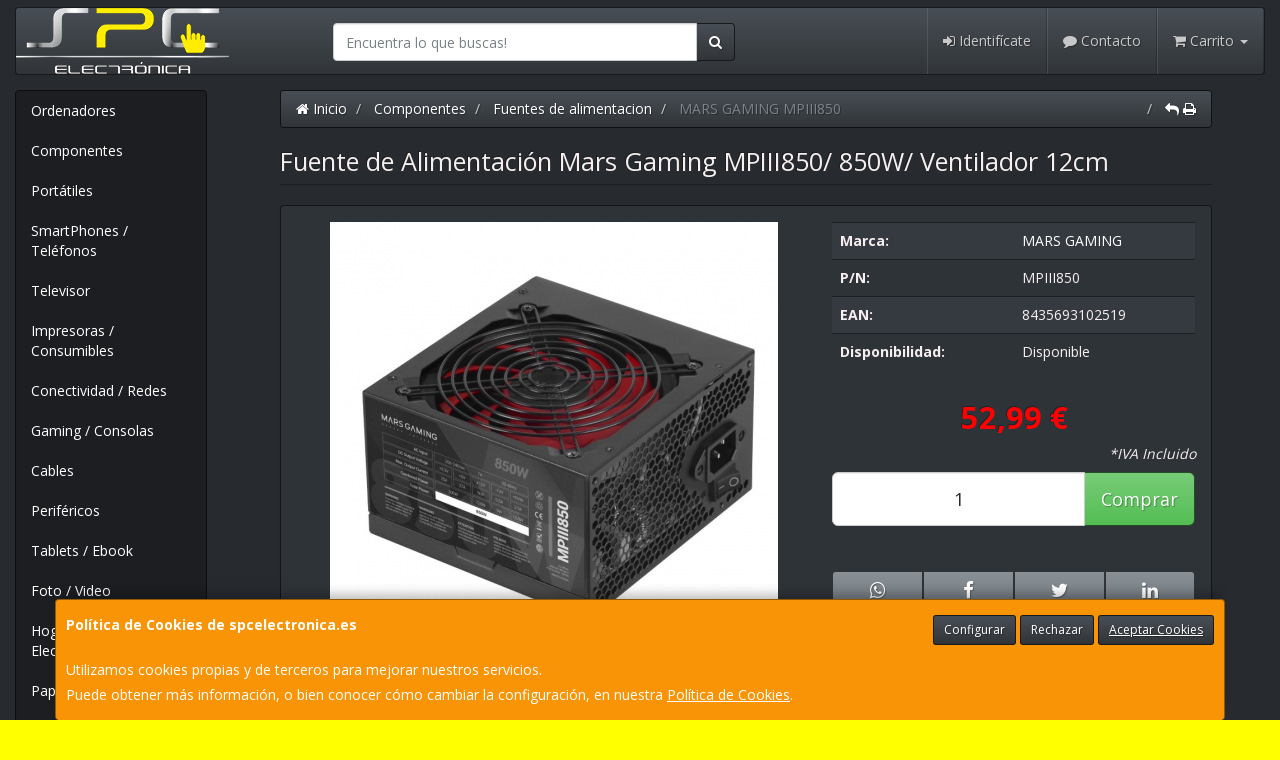

--- FILE ---
content_type: text/html; charset=utf-8
request_url: https://www.google.com/recaptcha/api2/anchor?ar=1&k=6LfggHAgAAAAAIugCzljVyVY5yRMbw6M_wlpZPSO&co=aHR0cHM6Ly93d3cuc3BjZWxlY3Ryb25pY2EuZXM6NDQz&hl=en&v=PoyoqOPhxBO7pBk68S4YbpHZ&size=normal&anchor-ms=20000&execute-ms=30000&cb=8hbj2uak40pq
body_size: 49425
content:
<!DOCTYPE HTML><html dir="ltr" lang="en"><head><meta http-equiv="Content-Type" content="text/html; charset=UTF-8">
<meta http-equiv="X-UA-Compatible" content="IE=edge">
<title>reCAPTCHA</title>
<style type="text/css">
/* cyrillic-ext */
@font-face {
  font-family: 'Roboto';
  font-style: normal;
  font-weight: 400;
  font-stretch: 100%;
  src: url(//fonts.gstatic.com/s/roboto/v48/KFO7CnqEu92Fr1ME7kSn66aGLdTylUAMa3GUBHMdazTgWw.woff2) format('woff2');
  unicode-range: U+0460-052F, U+1C80-1C8A, U+20B4, U+2DE0-2DFF, U+A640-A69F, U+FE2E-FE2F;
}
/* cyrillic */
@font-face {
  font-family: 'Roboto';
  font-style: normal;
  font-weight: 400;
  font-stretch: 100%;
  src: url(//fonts.gstatic.com/s/roboto/v48/KFO7CnqEu92Fr1ME7kSn66aGLdTylUAMa3iUBHMdazTgWw.woff2) format('woff2');
  unicode-range: U+0301, U+0400-045F, U+0490-0491, U+04B0-04B1, U+2116;
}
/* greek-ext */
@font-face {
  font-family: 'Roboto';
  font-style: normal;
  font-weight: 400;
  font-stretch: 100%;
  src: url(//fonts.gstatic.com/s/roboto/v48/KFO7CnqEu92Fr1ME7kSn66aGLdTylUAMa3CUBHMdazTgWw.woff2) format('woff2');
  unicode-range: U+1F00-1FFF;
}
/* greek */
@font-face {
  font-family: 'Roboto';
  font-style: normal;
  font-weight: 400;
  font-stretch: 100%;
  src: url(//fonts.gstatic.com/s/roboto/v48/KFO7CnqEu92Fr1ME7kSn66aGLdTylUAMa3-UBHMdazTgWw.woff2) format('woff2');
  unicode-range: U+0370-0377, U+037A-037F, U+0384-038A, U+038C, U+038E-03A1, U+03A3-03FF;
}
/* math */
@font-face {
  font-family: 'Roboto';
  font-style: normal;
  font-weight: 400;
  font-stretch: 100%;
  src: url(//fonts.gstatic.com/s/roboto/v48/KFO7CnqEu92Fr1ME7kSn66aGLdTylUAMawCUBHMdazTgWw.woff2) format('woff2');
  unicode-range: U+0302-0303, U+0305, U+0307-0308, U+0310, U+0312, U+0315, U+031A, U+0326-0327, U+032C, U+032F-0330, U+0332-0333, U+0338, U+033A, U+0346, U+034D, U+0391-03A1, U+03A3-03A9, U+03B1-03C9, U+03D1, U+03D5-03D6, U+03F0-03F1, U+03F4-03F5, U+2016-2017, U+2034-2038, U+203C, U+2040, U+2043, U+2047, U+2050, U+2057, U+205F, U+2070-2071, U+2074-208E, U+2090-209C, U+20D0-20DC, U+20E1, U+20E5-20EF, U+2100-2112, U+2114-2115, U+2117-2121, U+2123-214F, U+2190, U+2192, U+2194-21AE, U+21B0-21E5, U+21F1-21F2, U+21F4-2211, U+2213-2214, U+2216-22FF, U+2308-230B, U+2310, U+2319, U+231C-2321, U+2336-237A, U+237C, U+2395, U+239B-23B7, U+23D0, U+23DC-23E1, U+2474-2475, U+25AF, U+25B3, U+25B7, U+25BD, U+25C1, U+25CA, U+25CC, U+25FB, U+266D-266F, U+27C0-27FF, U+2900-2AFF, U+2B0E-2B11, U+2B30-2B4C, U+2BFE, U+3030, U+FF5B, U+FF5D, U+1D400-1D7FF, U+1EE00-1EEFF;
}
/* symbols */
@font-face {
  font-family: 'Roboto';
  font-style: normal;
  font-weight: 400;
  font-stretch: 100%;
  src: url(//fonts.gstatic.com/s/roboto/v48/KFO7CnqEu92Fr1ME7kSn66aGLdTylUAMaxKUBHMdazTgWw.woff2) format('woff2');
  unicode-range: U+0001-000C, U+000E-001F, U+007F-009F, U+20DD-20E0, U+20E2-20E4, U+2150-218F, U+2190, U+2192, U+2194-2199, U+21AF, U+21E6-21F0, U+21F3, U+2218-2219, U+2299, U+22C4-22C6, U+2300-243F, U+2440-244A, U+2460-24FF, U+25A0-27BF, U+2800-28FF, U+2921-2922, U+2981, U+29BF, U+29EB, U+2B00-2BFF, U+4DC0-4DFF, U+FFF9-FFFB, U+10140-1018E, U+10190-1019C, U+101A0, U+101D0-101FD, U+102E0-102FB, U+10E60-10E7E, U+1D2C0-1D2D3, U+1D2E0-1D37F, U+1F000-1F0FF, U+1F100-1F1AD, U+1F1E6-1F1FF, U+1F30D-1F30F, U+1F315, U+1F31C, U+1F31E, U+1F320-1F32C, U+1F336, U+1F378, U+1F37D, U+1F382, U+1F393-1F39F, U+1F3A7-1F3A8, U+1F3AC-1F3AF, U+1F3C2, U+1F3C4-1F3C6, U+1F3CA-1F3CE, U+1F3D4-1F3E0, U+1F3ED, U+1F3F1-1F3F3, U+1F3F5-1F3F7, U+1F408, U+1F415, U+1F41F, U+1F426, U+1F43F, U+1F441-1F442, U+1F444, U+1F446-1F449, U+1F44C-1F44E, U+1F453, U+1F46A, U+1F47D, U+1F4A3, U+1F4B0, U+1F4B3, U+1F4B9, U+1F4BB, U+1F4BF, U+1F4C8-1F4CB, U+1F4D6, U+1F4DA, U+1F4DF, U+1F4E3-1F4E6, U+1F4EA-1F4ED, U+1F4F7, U+1F4F9-1F4FB, U+1F4FD-1F4FE, U+1F503, U+1F507-1F50B, U+1F50D, U+1F512-1F513, U+1F53E-1F54A, U+1F54F-1F5FA, U+1F610, U+1F650-1F67F, U+1F687, U+1F68D, U+1F691, U+1F694, U+1F698, U+1F6AD, U+1F6B2, U+1F6B9-1F6BA, U+1F6BC, U+1F6C6-1F6CF, U+1F6D3-1F6D7, U+1F6E0-1F6EA, U+1F6F0-1F6F3, U+1F6F7-1F6FC, U+1F700-1F7FF, U+1F800-1F80B, U+1F810-1F847, U+1F850-1F859, U+1F860-1F887, U+1F890-1F8AD, U+1F8B0-1F8BB, U+1F8C0-1F8C1, U+1F900-1F90B, U+1F93B, U+1F946, U+1F984, U+1F996, U+1F9E9, U+1FA00-1FA6F, U+1FA70-1FA7C, U+1FA80-1FA89, U+1FA8F-1FAC6, U+1FACE-1FADC, U+1FADF-1FAE9, U+1FAF0-1FAF8, U+1FB00-1FBFF;
}
/* vietnamese */
@font-face {
  font-family: 'Roboto';
  font-style: normal;
  font-weight: 400;
  font-stretch: 100%;
  src: url(//fonts.gstatic.com/s/roboto/v48/KFO7CnqEu92Fr1ME7kSn66aGLdTylUAMa3OUBHMdazTgWw.woff2) format('woff2');
  unicode-range: U+0102-0103, U+0110-0111, U+0128-0129, U+0168-0169, U+01A0-01A1, U+01AF-01B0, U+0300-0301, U+0303-0304, U+0308-0309, U+0323, U+0329, U+1EA0-1EF9, U+20AB;
}
/* latin-ext */
@font-face {
  font-family: 'Roboto';
  font-style: normal;
  font-weight: 400;
  font-stretch: 100%;
  src: url(//fonts.gstatic.com/s/roboto/v48/KFO7CnqEu92Fr1ME7kSn66aGLdTylUAMa3KUBHMdazTgWw.woff2) format('woff2');
  unicode-range: U+0100-02BA, U+02BD-02C5, U+02C7-02CC, U+02CE-02D7, U+02DD-02FF, U+0304, U+0308, U+0329, U+1D00-1DBF, U+1E00-1E9F, U+1EF2-1EFF, U+2020, U+20A0-20AB, U+20AD-20C0, U+2113, U+2C60-2C7F, U+A720-A7FF;
}
/* latin */
@font-face {
  font-family: 'Roboto';
  font-style: normal;
  font-weight: 400;
  font-stretch: 100%;
  src: url(//fonts.gstatic.com/s/roboto/v48/KFO7CnqEu92Fr1ME7kSn66aGLdTylUAMa3yUBHMdazQ.woff2) format('woff2');
  unicode-range: U+0000-00FF, U+0131, U+0152-0153, U+02BB-02BC, U+02C6, U+02DA, U+02DC, U+0304, U+0308, U+0329, U+2000-206F, U+20AC, U+2122, U+2191, U+2193, U+2212, U+2215, U+FEFF, U+FFFD;
}
/* cyrillic-ext */
@font-face {
  font-family: 'Roboto';
  font-style: normal;
  font-weight: 500;
  font-stretch: 100%;
  src: url(//fonts.gstatic.com/s/roboto/v48/KFO7CnqEu92Fr1ME7kSn66aGLdTylUAMa3GUBHMdazTgWw.woff2) format('woff2');
  unicode-range: U+0460-052F, U+1C80-1C8A, U+20B4, U+2DE0-2DFF, U+A640-A69F, U+FE2E-FE2F;
}
/* cyrillic */
@font-face {
  font-family: 'Roboto';
  font-style: normal;
  font-weight: 500;
  font-stretch: 100%;
  src: url(//fonts.gstatic.com/s/roboto/v48/KFO7CnqEu92Fr1ME7kSn66aGLdTylUAMa3iUBHMdazTgWw.woff2) format('woff2');
  unicode-range: U+0301, U+0400-045F, U+0490-0491, U+04B0-04B1, U+2116;
}
/* greek-ext */
@font-face {
  font-family: 'Roboto';
  font-style: normal;
  font-weight: 500;
  font-stretch: 100%;
  src: url(//fonts.gstatic.com/s/roboto/v48/KFO7CnqEu92Fr1ME7kSn66aGLdTylUAMa3CUBHMdazTgWw.woff2) format('woff2');
  unicode-range: U+1F00-1FFF;
}
/* greek */
@font-face {
  font-family: 'Roboto';
  font-style: normal;
  font-weight: 500;
  font-stretch: 100%;
  src: url(//fonts.gstatic.com/s/roboto/v48/KFO7CnqEu92Fr1ME7kSn66aGLdTylUAMa3-UBHMdazTgWw.woff2) format('woff2');
  unicode-range: U+0370-0377, U+037A-037F, U+0384-038A, U+038C, U+038E-03A1, U+03A3-03FF;
}
/* math */
@font-face {
  font-family: 'Roboto';
  font-style: normal;
  font-weight: 500;
  font-stretch: 100%;
  src: url(//fonts.gstatic.com/s/roboto/v48/KFO7CnqEu92Fr1ME7kSn66aGLdTylUAMawCUBHMdazTgWw.woff2) format('woff2');
  unicode-range: U+0302-0303, U+0305, U+0307-0308, U+0310, U+0312, U+0315, U+031A, U+0326-0327, U+032C, U+032F-0330, U+0332-0333, U+0338, U+033A, U+0346, U+034D, U+0391-03A1, U+03A3-03A9, U+03B1-03C9, U+03D1, U+03D5-03D6, U+03F0-03F1, U+03F4-03F5, U+2016-2017, U+2034-2038, U+203C, U+2040, U+2043, U+2047, U+2050, U+2057, U+205F, U+2070-2071, U+2074-208E, U+2090-209C, U+20D0-20DC, U+20E1, U+20E5-20EF, U+2100-2112, U+2114-2115, U+2117-2121, U+2123-214F, U+2190, U+2192, U+2194-21AE, U+21B0-21E5, U+21F1-21F2, U+21F4-2211, U+2213-2214, U+2216-22FF, U+2308-230B, U+2310, U+2319, U+231C-2321, U+2336-237A, U+237C, U+2395, U+239B-23B7, U+23D0, U+23DC-23E1, U+2474-2475, U+25AF, U+25B3, U+25B7, U+25BD, U+25C1, U+25CA, U+25CC, U+25FB, U+266D-266F, U+27C0-27FF, U+2900-2AFF, U+2B0E-2B11, U+2B30-2B4C, U+2BFE, U+3030, U+FF5B, U+FF5D, U+1D400-1D7FF, U+1EE00-1EEFF;
}
/* symbols */
@font-face {
  font-family: 'Roboto';
  font-style: normal;
  font-weight: 500;
  font-stretch: 100%;
  src: url(//fonts.gstatic.com/s/roboto/v48/KFO7CnqEu92Fr1ME7kSn66aGLdTylUAMaxKUBHMdazTgWw.woff2) format('woff2');
  unicode-range: U+0001-000C, U+000E-001F, U+007F-009F, U+20DD-20E0, U+20E2-20E4, U+2150-218F, U+2190, U+2192, U+2194-2199, U+21AF, U+21E6-21F0, U+21F3, U+2218-2219, U+2299, U+22C4-22C6, U+2300-243F, U+2440-244A, U+2460-24FF, U+25A0-27BF, U+2800-28FF, U+2921-2922, U+2981, U+29BF, U+29EB, U+2B00-2BFF, U+4DC0-4DFF, U+FFF9-FFFB, U+10140-1018E, U+10190-1019C, U+101A0, U+101D0-101FD, U+102E0-102FB, U+10E60-10E7E, U+1D2C0-1D2D3, U+1D2E0-1D37F, U+1F000-1F0FF, U+1F100-1F1AD, U+1F1E6-1F1FF, U+1F30D-1F30F, U+1F315, U+1F31C, U+1F31E, U+1F320-1F32C, U+1F336, U+1F378, U+1F37D, U+1F382, U+1F393-1F39F, U+1F3A7-1F3A8, U+1F3AC-1F3AF, U+1F3C2, U+1F3C4-1F3C6, U+1F3CA-1F3CE, U+1F3D4-1F3E0, U+1F3ED, U+1F3F1-1F3F3, U+1F3F5-1F3F7, U+1F408, U+1F415, U+1F41F, U+1F426, U+1F43F, U+1F441-1F442, U+1F444, U+1F446-1F449, U+1F44C-1F44E, U+1F453, U+1F46A, U+1F47D, U+1F4A3, U+1F4B0, U+1F4B3, U+1F4B9, U+1F4BB, U+1F4BF, U+1F4C8-1F4CB, U+1F4D6, U+1F4DA, U+1F4DF, U+1F4E3-1F4E6, U+1F4EA-1F4ED, U+1F4F7, U+1F4F9-1F4FB, U+1F4FD-1F4FE, U+1F503, U+1F507-1F50B, U+1F50D, U+1F512-1F513, U+1F53E-1F54A, U+1F54F-1F5FA, U+1F610, U+1F650-1F67F, U+1F687, U+1F68D, U+1F691, U+1F694, U+1F698, U+1F6AD, U+1F6B2, U+1F6B9-1F6BA, U+1F6BC, U+1F6C6-1F6CF, U+1F6D3-1F6D7, U+1F6E0-1F6EA, U+1F6F0-1F6F3, U+1F6F7-1F6FC, U+1F700-1F7FF, U+1F800-1F80B, U+1F810-1F847, U+1F850-1F859, U+1F860-1F887, U+1F890-1F8AD, U+1F8B0-1F8BB, U+1F8C0-1F8C1, U+1F900-1F90B, U+1F93B, U+1F946, U+1F984, U+1F996, U+1F9E9, U+1FA00-1FA6F, U+1FA70-1FA7C, U+1FA80-1FA89, U+1FA8F-1FAC6, U+1FACE-1FADC, U+1FADF-1FAE9, U+1FAF0-1FAF8, U+1FB00-1FBFF;
}
/* vietnamese */
@font-face {
  font-family: 'Roboto';
  font-style: normal;
  font-weight: 500;
  font-stretch: 100%;
  src: url(//fonts.gstatic.com/s/roboto/v48/KFO7CnqEu92Fr1ME7kSn66aGLdTylUAMa3OUBHMdazTgWw.woff2) format('woff2');
  unicode-range: U+0102-0103, U+0110-0111, U+0128-0129, U+0168-0169, U+01A0-01A1, U+01AF-01B0, U+0300-0301, U+0303-0304, U+0308-0309, U+0323, U+0329, U+1EA0-1EF9, U+20AB;
}
/* latin-ext */
@font-face {
  font-family: 'Roboto';
  font-style: normal;
  font-weight: 500;
  font-stretch: 100%;
  src: url(//fonts.gstatic.com/s/roboto/v48/KFO7CnqEu92Fr1ME7kSn66aGLdTylUAMa3KUBHMdazTgWw.woff2) format('woff2');
  unicode-range: U+0100-02BA, U+02BD-02C5, U+02C7-02CC, U+02CE-02D7, U+02DD-02FF, U+0304, U+0308, U+0329, U+1D00-1DBF, U+1E00-1E9F, U+1EF2-1EFF, U+2020, U+20A0-20AB, U+20AD-20C0, U+2113, U+2C60-2C7F, U+A720-A7FF;
}
/* latin */
@font-face {
  font-family: 'Roboto';
  font-style: normal;
  font-weight: 500;
  font-stretch: 100%;
  src: url(//fonts.gstatic.com/s/roboto/v48/KFO7CnqEu92Fr1ME7kSn66aGLdTylUAMa3yUBHMdazQ.woff2) format('woff2');
  unicode-range: U+0000-00FF, U+0131, U+0152-0153, U+02BB-02BC, U+02C6, U+02DA, U+02DC, U+0304, U+0308, U+0329, U+2000-206F, U+20AC, U+2122, U+2191, U+2193, U+2212, U+2215, U+FEFF, U+FFFD;
}
/* cyrillic-ext */
@font-face {
  font-family: 'Roboto';
  font-style: normal;
  font-weight: 900;
  font-stretch: 100%;
  src: url(//fonts.gstatic.com/s/roboto/v48/KFO7CnqEu92Fr1ME7kSn66aGLdTylUAMa3GUBHMdazTgWw.woff2) format('woff2');
  unicode-range: U+0460-052F, U+1C80-1C8A, U+20B4, U+2DE0-2DFF, U+A640-A69F, U+FE2E-FE2F;
}
/* cyrillic */
@font-face {
  font-family: 'Roboto';
  font-style: normal;
  font-weight: 900;
  font-stretch: 100%;
  src: url(//fonts.gstatic.com/s/roboto/v48/KFO7CnqEu92Fr1ME7kSn66aGLdTylUAMa3iUBHMdazTgWw.woff2) format('woff2');
  unicode-range: U+0301, U+0400-045F, U+0490-0491, U+04B0-04B1, U+2116;
}
/* greek-ext */
@font-face {
  font-family: 'Roboto';
  font-style: normal;
  font-weight: 900;
  font-stretch: 100%;
  src: url(//fonts.gstatic.com/s/roboto/v48/KFO7CnqEu92Fr1ME7kSn66aGLdTylUAMa3CUBHMdazTgWw.woff2) format('woff2');
  unicode-range: U+1F00-1FFF;
}
/* greek */
@font-face {
  font-family: 'Roboto';
  font-style: normal;
  font-weight: 900;
  font-stretch: 100%;
  src: url(//fonts.gstatic.com/s/roboto/v48/KFO7CnqEu92Fr1ME7kSn66aGLdTylUAMa3-UBHMdazTgWw.woff2) format('woff2');
  unicode-range: U+0370-0377, U+037A-037F, U+0384-038A, U+038C, U+038E-03A1, U+03A3-03FF;
}
/* math */
@font-face {
  font-family: 'Roboto';
  font-style: normal;
  font-weight: 900;
  font-stretch: 100%;
  src: url(//fonts.gstatic.com/s/roboto/v48/KFO7CnqEu92Fr1ME7kSn66aGLdTylUAMawCUBHMdazTgWw.woff2) format('woff2');
  unicode-range: U+0302-0303, U+0305, U+0307-0308, U+0310, U+0312, U+0315, U+031A, U+0326-0327, U+032C, U+032F-0330, U+0332-0333, U+0338, U+033A, U+0346, U+034D, U+0391-03A1, U+03A3-03A9, U+03B1-03C9, U+03D1, U+03D5-03D6, U+03F0-03F1, U+03F4-03F5, U+2016-2017, U+2034-2038, U+203C, U+2040, U+2043, U+2047, U+2050, U+2057, U+205F, U+2070-2071, U+2074-208E, U+2090-209C, U+20D0-20DC, U+20E1, U+20E5-20EF, U+2100-2112, U+2114-2115, U+2117-2121, U+2123-214F, U+2190, U+2192, U+2194-21AE, U+21B0-21E5, U+21F1-21F2, U+21F4-2211, U+2213-2214, U+2216-22FF, U+2308-230B, U+2310, U+2319, U+231C-2321, U+2336-237A, U+237C, U+2395, U+239B-23B7, U+23D0, U+23DC-23E1, U+2474-2475, U+25AF, U+25B3, U+25B7, U+25BD, U+25C1, U+25CA, U+25CC, U+25FB, U+266D-266F, U+27C0-27FF, U+2900-2AFF, U+2B0E-2B11, U+2B30-2B4C, U+2BFE, U+3030, U+FF5B, U+FF5D, U+1D400-1D7FF, U+1EE00-1EEFF;
}
/* symbols */
@font-face {
  font-family: 'Roboto';
  font-style: normal;
  font-weight: 900;
  font-stretch: 100%;
  src: url(//fonts.gstatic.com/s/roboto/v48/KFO7CnqEu92Fr1ME7kSn66aGLdTylUAMaxKUBHMdazTgWw.woff2) format('woff2');
  unicode-range: U+0001-000C, U+000E-001F, U+007F-009F, U+20DD-20E0, U+20E2-20E4, U+2150-218F, U+2190, U+2192, U+2194-2199, U+21AF, U+21E6-21F0, U+21F3, U+2218-2219, U+2299, U+22C4-22C6, U+2300-243F, U+2440-244A, U+2460-24FF, U+25A0-27BF, U+2800-28FF, U+2921-2922, U+2981, U+29BF, U+29EB, U+2B00-2BFF, U+4DC0-4DFF, U+FFF9-FFFB, U+10140-1018E, U+10190-1019C, U+101A0, U+101D0-101FD, U+102E0-102FB, U+10E60-10E7E, U+1D2C0-1D2D3, U+1D2E0-1D37F, U+1F000-1F0FF, U+1F100-1F1AD, U+1F1E6-1F1FF, U+1F30D-1F30F, U+1F315, U+1F31C, U+1F31E, U+1F320-1F32C, U+1F336, U+1F378, U+1F37D, U+1F382, U+1F393-1F39F, U+1F3A7-1F3A8, U+1F3AC-1F3AF, U+1F3C2, U+1F3C4-1F3C6, U+1F3CA-1F3CE, U+1F3D4-1F3E0, U+1F3ED, U+1F3F1-1F3F3, U+1F3F5-1F3F7, U+1F408, U+1F415, U+1F41F, U+1F426, U+1F43F, U+1F441-1F442, U+1F444, U+1F446-1F449, U+1F44C-1F44E, U+1F453, U+1F46A, U+1F47D, U+1F4A3, U+1F4B0, U+1F4B3, U+1F4B9, U+1F4BB, U+1F4BF, U+1F4C8-1F4CB, U+1F4D6, U+1F4DA, U+1F4DF, U+1F4E3-1F4E6, U+1F4EA-1F4ED, U+1F4F7, U+1F4F9-1F4FB, U+1F4FD-1F4FE, U+1F503, U+1F507-1F50B, U+1F50D, U+1F512-1F513, U+1F53E-1F54A, U+1F54F-1F5FA, U+1F610, U+1F650-1F67F, U+1F687, U+1F68D, U+1F691, U+1F694, U+1F698, U+1F6AD, U+1F6B2, U+1F6B9-1F6BA, U+1F6BC, U+1F6C6-1F6CF, U+1F6D3-1F6D7, U+1F6E0-1F6EA, U+1F6F0-1F6F3, U+1F6F7-1F6FC, U+1F700-1F7FF, U+1F800-1F80B, U+1F810-1F847, U+1F850-1F859, U+1F860-1F887, U+1F890-1F8AD, U+1F8B0-1F8BB, U+1F8C0-1F8C1, U+1F900-1F90B, U+1F93B, U+1F946, U+1F984, U+1F996, U+1F9E9, U+1FA00-1FA6F, U+1FA70-1FA7C, U+1FA80-1FA89, U+1FA8F-1FAC6, U+1FACE-1FADC, U+1FADF-1FAE9, U+1FAF0-1FAF8, U+1FB00-1FBFF;
}
/* vietnamese */
@font-face {
  font-family: 'Roboto';
  font-style: normal;
  font-weight: 900;
  font-stretch: 100%;
  src: url(//fonts.gstatic.com/s/roboto/v48/KFO7CnqEu92Fr1ME7kSn66aGLdTylUAMa3OUBHMdazTgWw.woff2) format('woff2');
  unicode-range: U+0102-0103, U+0110-0111, U+0128-0129, U+0168-0169, U+01A0-01A1, U+01AF-01B0, U+0300-0301, U+0303-0304, U+0308-0309, U+0323, U+0329, U+1EA0-1EF9, U+20AB;
}
/* latin-ext */
@font-face {
  font-family: 'Roboto';
  font-style: normal;
  font-weight: 900;
  font-stretch: 100%;
  src: url(//fonts.gstatic.com/s/roboto/v48/KFO7CnqEu92Fr1ME7kSn66aGLdTylUAMa3KUBHMdazTgWw.woff2) format('woff2');
  unicode-range: U+0100-02BA, U+02BD-02C5, U+02C7-02CC, U+02CE-02D7, U+02DD-02FF, U+0304, U+0308, U+0329, U+1D00-1DBF, U+1E00-1E9F, U+1EF2-1EFF, U+2020, U+20A0-20AB, U+20AD-20C0, U+2113, U+2C60-2C7F, U+A720-A7FF;
}
/* latin */
@font-face {
  font-family: 'Roboto';
  font-style: normal;
  font-weight: 900;
  font-stretch: 100%;
  src: url(//fonts.gstatic.com/s/roboto/v48/KFO7CnqEu92Fr1ME7kSn66aGLdTylUAMa3yUBHMdazQ.woff2) format('woff2');
  unicode-range: U+0000-00FF, U+0131, U+0152-0153, U+02BB-02BC, U+02C6, U+02DA, U+02DC, U+0304, U+0308, U+0329, U+2000-206F, U+20AC, U+2122, U+2191, U+2193, U+2212, U+2215, U+FEFF, U+FFFD;
}

</style>
<link rel="stylesheet" type="text/css" href="https://www.gstatic.com/recaptcha/releases/PoyoqOPhxBO7pBk68S4YbpHZ/styles__ltr.css">
<script nonce="50fooZmlVmjjI3vroy-R0Q" type="text/javascript">window['__recaptcha_api'] = 'https://www.google.com/recaptcha/api2/';</script>
<script type="text/javascript" src="https://www.gstatic.com/recaptcha/releases/PoyoqOPhxBO7pBk68S4YbpHZ/recaptcha__en.js" nonce="50fooZmlVmjjI3vroy-R0Q">
      
    </script></head>
<body><div id="rc-anchor-alert" class="rc-anchor-alert"></div>
<input type="hidden" id="recaptcha-token" value="[base64]">
<script type="text/javascript" nonce="50fooZmlVmjjI3vroy-R0Q">
      recaptcha.anchor.Main.init("[\x22ainput\x22,[\x22bgdata\x22,\x22\x22,\[base64]/[base64]/[base64]/[base64]/[base64]/[base64]/[base64]/[base64]/[base64]/[base64]\\u003d\x22,\[base64]\\u003d\\u003d\x22,\x22wosEOzE0wrkOIMKWw5rCv2XDhHPCrBXCj8OKw6d1wqnDpMKnwr/ClBVzasO/woPDksKlwqsaMEjDpMO/[base64]/Dl8OlQcOFCcKsecKQVsOgwrIwZ8ONMVMgdMKhw4PCvsOzwrHCi8KAw5PCjMO0B0lrMlHChcOJF3BHVDYkVTp2w4jCosKDJRTCu8O8GXfClGFawo0Qw5DCgcKlw7dmB8O/wrM1TATCmcOzw7NBLSDDq2R9w5bCg8Otw6fCtg/DiXXDpcKzwokUw4gPfBYRw5DCoAfCkcKNwrhCw7PCk8OoSMOOwrVSwqx/woDDr3/DqsObKHTDqcOAw5LDmcOrT8K2w6lbwo4eYXYXLRtyHX3DhU1HwpMuw5vDtMK4w4/Dk8O1M8Ogwo4cdMKubMKow5zCkFY/JxTCr2rDgEzDnMK/w4nDjsOZwr1jw4Y0QQTDvDTCgkvCkBjDi8Ofw5VNKMKowoNoTcKROMOIPsOBw5HCs8KEw59fwqZZw4bDizoxw5QvwqHDtzNwcsOXesORw4bDqcOaVhMDwrfDiD9NZx17LTHDv8KJVsK6bCUwRMOnbcK7wrDDhcOqw7LDgsK/[base64]/w78rw5jCixzDoRrDlsOiw4/CvQvCmsOHwqfDvWHDsMONwq/CnsKGwr3Dq1McTsOKw4oOw7vCpMOMeHvCssODcW7Drg/[base64]/wqciwrfDgMKOGMOxG8KoJ8KawqfCi8KRwpcERsO+AGhYw7zCq8K9dUBkKVJdS3J+w4LCiFsGDwYZfVrDsxvDvi7CjVA/[base64]/CmiPDo8KoHxxRwqslK0VtbsKlwpkyNRvCmMOiwqoBw6TDo8OyFA8vwp5ZwqnDgcOJSAJSXcKIPlFSwqAgwq/Di00JNcKmw5k+DUFEBFxiJ3U5wrYmTcOUbMO8QwfDhcOOen3CmG/[base64]/DtAEfw7URw63CocOiwoUFwqrCsQM5w6NnwpoYbG7DlcOlLcK8Z8O4PcK6IMKUJHkjbAhTEEbDoMO9wo3Drnlaw6N7wovDusKCecKFwqrDsC0Pwq8kYUzDtCLDmiQ6w7QKIj/DrjUtwrNVw5xVB8KYREdWw7MlN8OdH38Kw7hCw6rClmE0w7B+w61Gw7/[base64]/DjE8Ow6EpNVnCn8OUQgtWfXbDv8OETAjCvxfDiDZBdip6wrDDvU7Do2J/wrzDsCcawqtTwoVnDMOGw4xHJmjDn8Kvw4hSIiQcHMO5w4nDtE02HhDDvCvChcOxwopOw7jDiBXDhcOlSMOhwpHCsMOfwrtEw41Ww5XDksOkwohswoNGwoPChsOhY8OEScKjaFU7FMOLw7TCn8OrHsKGw7zCnVrDhsK3QizDi8OSMRNGwo1jTMO/bMOBA8O/HMKtwojDnAxjwodLw4gSw7I9w6vDgcKiw5HDkUjDuGHDgiJ+OsObSsO+wqhgwpjDpQLDv8OBesKdw54kRSs/wo4fw68iSsKEwpk1Ai0fw5fCvmw+ZcOCb0nCpwZfwrA5JA/Dr8KMWcOEw4vDhUoCw5fCq8K3Rg3DgAxpw78dLMKVVcOAAwxrBMK8w6PDvcOcDTNmYk8SwojCvhvCnWnDlcOTQRIMKsKKM8OWwp5gEsO2w5XClAHDui/DlRTCqUJywptLKH8sw6LCtsKRbxrCsMOywrLDol13wr97wpTDvjXDvsK+B8K5w7HDrcKZwoTDjFnDtcO2w6J0EQDDgcOcwqTDlTBxw5RiDybDrBpCa8KTw4zDr3t2w6N6O3/DmMKmblxNMEoOw73Dp8O2YXHCuDd2wrAjwqfCvsODQsKsIcKaw6BPw6hON8K/wpTCmMKMcibCsHnDgBkTwojClQhVC8KiEixPJBZPwp/CmMKoKXNZBB/CsMKbwpB4w7zCu8OJQ8O6bcKswpDCrAN2NFjCsj0awrkBw4fDkMOpaARfw6/Cv1lwwrzCnMOBEsOlUMK0Wx5Dw4nDjDfCs3jCvHxVWsK3w651WCwXwr1vbjDCuywUb8OTwrPCkBwtw6PCvz3CmcOlw6zDh3PDk8KDPMOPw5fCgSvDgsO4wrnCvmnCjyl+wrofwpVJY03CpsKiw7jDqsO3DcOUEijDj8OQY2Npw5IcSmjDoQHDhAoVFsOJNH/Cs13DoMKowp/CvcOEbnAwwprDicKOwro2w4s1w4zDihjCjsKiw49Cw7Jiw6pzwq5xO8KXOkrDvsO0wprDuMOAZMKBw5XDiVQmf8ONWHfCul9lZMKHJ8OXw7NaQVdWwogtwozCsMOrWi/DmMKea8O6GsOswofCiCgtBMK+wqw1TWjCkBjDvzjDmcK+w5wLXmHCpMKFwoTDsQZsY8Ocw7TDiMOBR27DkMOcwr07Fk0hw6RSw4HDgcOIKcKMw5zCt8KRw7Egw5N+wr0Dw6rDhsK2SsO+M1XCrcK1FBUgblLDpSozXXnCq8KRFsOowq8Mw5xLwokuwpDDsMKxwrFUwq/Cp8K9wo1sw4TDmMOlwq8vEMOkMsODWcOLH3t2AzfChsO1DsKHw4jDosKRw5rCr3wywobCtXsKbF/[base64]/w6ZxPcKDecOWwo3DsB8uYcKeE0XCkxsWwrJ5QG3CvcKww4MywprCl8KXBl8SwqlGRyJ2wrN+A8OAwplZUMO/wqPCkGlowrDDhcO9w70feBJgOsKacjR4wr9pOsKQw6fCrsKGw5I2wqHDh2wzw49rwoATTx8BGMOQPl3DhQbChcOHw7Mjw7RBw7FnUFp4NMK7AUfChsK4ccO9PwcOZj3DvCZ6wr3DiQB/[base64]/CoFzDhhfDvQPCk8KNZ0xhPcOPDsOLw6xbw6DCqU/CicKiw5rCtMOOwpcgdm9iW8OPWwXCscK7NgJ8w7xGwp/Dp8KDw67Cv8OawpzCtxRKw6/CucKkwr9fwr7Dsjd1wrzDlsO1w45WwoxKDsKRQcOxw6/DimJXQipJwr3DksKjwrzCi1PDvArDmCrCtSTCjhfDhE4nwrkUezDCq8KHw6fCvMKjwpVSKQzCkcK8w7PDuEFNCsOWw5/DuxxHwqUyKVkpwqYOYm7DiF9vw7ECAHlRwqHDgnYdwrgYE8KcUzTDqWHDm8O5wqLDj8KdV8Kwwo96wpHCjcKRwp9UAMOewpvCqsKzNcK+Jh3DvcOuKxLDmwxHCsKNwpXCtcOvTMKpRcKHwpLCu23DijjDhT7CryPCp8O5MWkGwpBqw7/[base64]/CvxPDgcKgwr7CssOjTcK+TkLDsHRUwp9Dc8O7wr4ywrEUAMO6WgXDs8OBP8Oaw5vDqMO9bl0kVcKkwoTDjn1Sw5fCh17Cj8KoPMOYSwbDhR/DmBrChcOKE1HDgiUewohbIUpHJsOUw5Y+DcK/[base64]/DpsOzGsO7woXCnxzDrRlZZ8K+KwNRPcOkw6xpw7sWwqLDrsOwPApyw67CjDHDh8OgeD1bwqbCgCTCjMKAwqfDpQLDmkUHDhbDpCEyCMK3woTCjBDDssOvED3CvwZOJXoEV8KuHDnCusO6wol7woYjw5VZBMK8wrPDmMOuwrjDlEnCiF5jMcK6NMO+Pn/Ci8KIUygwSMOeXWBIRzHDiMOjwozDrnXCj8K9w6wSw60Hwr87w5U1cQvCtMO9ZMOHTMOyLsOzRsK/[base64]/[base64]/CtknDjmLDoj0Bwp4ow4ppY8KEElAvCMKgw7jClsOPw43Cm0Jaw4wlQ8KqZcOqdHbCn35Tw5xuN3DDnAfCgcOow57CglJrYTLDhzptRsOSwroGMGFuemJWamhJNm7ChnTClMKONTLDkSzDij/CrwzDlgzDh37Cgx/DhcOiLMKwGgzDmsO4RW0jLx9QVBvCn28TeAlzS8Kuw4jCpcOlZMOPRsKRKsOUfy4/IkF/w5TDhMO3Pk05w7fDvV/DuMO7w6zDuFjCjVEYw5BlwrsPNcKJwrrDv29twqDDmGfCusKqKsOvw5ILScKsWAozEMKtw7RJw6jDjAHDn8KSw7/[base64]/wrvDgldAw5A5woMEMFHCgcOfwqXCo8KhQnLCgVPDrsOOHsKtwp84flHDtHnDm2Q5AcO6w68sasKIDAnCmETDuxlTwqtxLxDClcKkwrwywr7DjGHDjkN9DV5eKMOzBiIYwrE8a8KGw4l4wq56VwgOw6MOw5/[base64]/Dj8K5w7HDozJ1wrEUHxgdw6wWAsKdPcKEw7JpPQxYwqdHHyLChlUmTcOxSR4cW8KTw6LCrgxhcsKDd8OabsO4NmTDsHfDhsKHwprCn8KrwofDhcOTccOewpg7RsKCw6ADwqTDlABKw5o1wq/Di3LCsRU3A8KXAsOKTnpdwo0IPsKkAcOpbyErCXfCvl3DtVLDmT/[base64]/DnCI+w5QEw73DgMOZBsO5WsONPMOSQGk6Bj7CjR3DmMKCHz0dwrRrw5fCllR1DSTCiDdOTsObF8Ozw6nDtMOswqDDtwzCsXLDiklGw4fCshrCl8OzwoPDvlvDmMK5w516w55zw4Umw4osKw/[base64]/DoVlicHDDhVhOw7DCg8O4RcOrw5HDvcKXF8KgwqZ7ecOHVcKQFcKdL2o5wrdnwoBgwoxKwrTDmGhUwoBMTUDCl1MmwrPDhcOKCF4Ub2R/YDzDj8Onwp7DhDd7w5cnTBJvMiNZwrsDCGwoZB4AIGHCoghvw4/DqCDCi8K9w7LColxvfVIowrHCnkjCicO1w7Bbw4piw6DDncKswrk8SijCncK3wqoPwp92wrjCncOGw5/DmE1XczJawqJdG1wUdg3CvMKbwpt2QWlrcWN5wqfCknfDqGDDgDPCpSLDncKsQS47w7rDpwJ5w5rClcOdLzrDhMOUbcKIwoxpX8K5w6tJFi/Dr3HCj2fDi0B6wpZxw6Ytf8KEw48qwrpjByBew5bCiDbDo1Urw6k5dCvDhsKWYjFbwpYjSsOIYsOxwoTCs8K9Q1tKwrc0wo8FNcOsw6I0d8K/w4pdQMKNwowWOMOJw58+GcOwF8KGWsKnDcOKVsOtPSnCm8Kyw7lTwonDuj/CkWzCmcK6wpQue1YKG1jCgMOSwp/Dlx3CkcKIYsKbPx0MX8KdwpJeBcOawrYGRMOswqJPTcOGDcO1w4YALMKUCcOxwoDChnZqw50GSm/DskzCjcKIwrrDjHQdMzjDosOTwpsjw5fDicOMw7fDvCbClxsvKkQsHsOgwoF0fcKew6zCicKGOsKXE8KnwokVwoLDjHvChsKodisJBwrCr8KcCcOZwo/DvsKMbjzCuBHDsUhOwrzCl8OUw74CwrPCtzrDuyHDrRd6FCc6O8ONDcObE8OBw4MywpcDECbDukMcw41fVH7Cu8O+w4dNUsK1wqEhT31MwpJpw5ARdcOMeEvDpGstYsKXCw8LN8KjwrYOw4PDs8OcTijDlAzDhU/CgsOmODbCi8Ozw6XDuHTCgcO3wr3DshZUw6LClcO4OEVbwr0ow4YCOA7DsHZXIMKfwppYworDozlAwqF4f8OkYMKlw6HCj8K1w7rCm1g/[base64]/[base64]/CgsKfwrzDjhlew590ecKKwqJrwrRiw5jDvMKgH0rCi2fCnipJwr8KEcOLw4rDqcK/Z8OHw4zCkMKew4ATHXbDvsKawrTDq8OxW3vCuwAowqbCvQguw77DkULCs1lfXFV9XcO1PVhmQk/Dm2fCvcOewo/CjcKcJWzCl1PCkDI/TQjCvMOVwrNxw41aw7RRwoltKjrCkmPClMO8UsOIY8KdQDljwrvDuG1Nw6nCnHHCrMOhYcO6bynDkcOfwrrDgMK6wolSw5fDlMKRwrnCrik8wq0tCCnDqMOMw4rDrMK7LlFbMjkUw6ohJMKiw5BnG8OAw6nCssOGwobCn8Kmw5hJw6jDo8O9w6ppwq5Zwo/[base64]/CpsKhSBzCuMOpOMKqw6gvfMOKw6klw7hnwobDm8KEwrASOy/DlMKRUVcIworCvipbNcOUG1vDgFc2VE3DoMKzUlDCqMOdw65bwqzChsKkEsO6PA3CmsOSPlAqO2wme8OKIlEiw75cWMO5w5DCiWZiDErCkSbCplAmCcKzwoF8VU5TQRHCi8KRw5A7M8KgU8O8fV5kwpRVwpXCtwjCocKWw7fDhcKcwp/Dpz4YwrjCmWwwwp/DjcKGQ8KEw7zClsKwW2DDhsKtT8KHKsKsw7RdCcOxTmrDs8KFLR7DjcO+wqPDssOGNMKsw7TDpgPCv8OZTMO+wqM1DAvDo8OiDsO5wpBHwoVGw6sXGMOoc1FUw4lHw4kANcKmw6bDkzUcRsO6GSBfwqPDv8OkwqA7w6d9w4wswr7Dt8KPFcOhHsOTwpN3wp/CoFPCscO6MEldT8ONFcKTFHdtUn/CoMOCRMKuw4ovJcOawotowpVOwoxVfcKjwojCkcObwo0xF8KkbMKvbznDpcKBw5bDgMK8wp3CnXBPLMKzwqfDsl0Nw5HDmcOjJsOMw4PCkMOoZnF1w5bCo3klwr7CjcK8VFEJFcOXSTjDnsO4w5PDghoEPMKSCU7DuMK/eAENaMODTTRmw5fCoWAvw5hUK2vDpsKNwqjDucOgw5DDucO+UsOIw4LCtMKebsO2w6DCqcKmwpPDrxw4H8OZw4rDncKSw58uPzQEYsOzwpjDixZfw4dmw5jDkGd7wq3DsUnCtMKAw7vDvsOvwp3Cr8KDUcORCcK6WsOOw555wpBIw4J7w7DCi8O/w7MrZ8KGc23CmwrCqQfDusKxwrLCi1LDp8KIWzQtegbCmQvDvMKvA8KWRCDCvcOhFi8wesO9KH3CjMKubcO+w7dRPHkBwqfCssKkw6LDuV1swp/DqMKOLcOiDsOMZRPDjkVSWgLDoGXCvQvDgXNOwrFxHcOSw5FFB8OrbMKqAsOWwpFiHR7DkcKww7VQCcO/woNNwp3Cox1Kw5jDpWldcWRRKiTCgcO9w4FLwrvDtMO1w556w6HDgmAqw4UsFcKjf8OcQMKuwrTCtsKtJBvCs0c7woAfw6AUw5w0wp9ZKcOrw5fClDYGTsOyC0zDisKWDF/[base64]/[base64]/Ci0PDjjTDlBAFwqDDpMKhD3YjwqItw77DtMOLwo8ZDcK4UsKEw58HwoB5BcOkw6/CjcKow7tNYsOVGxrCpwHDisKbWmLCozNdMsKLwoAfw4/CvcKIJTbCvSMgMcOSK8K6Bg48w7tyRMOROsOCRsOZwr1Tw7tabsOsw6cLDDNywpdVTsO0woZRw4Rqw6HCqmVjAsOIwqY9w40Sw4HCnMO2wpTDhMOCbMKFeQg9w7I/[base64]/[base64]/wprDl8KkwpwoUAXCoVfDicKKw6d3wqsYwoXDvTtwK8KjZg9XwpnCkk/[base64]/[base64]/Ck1bCrQPDicKAHC/Cg13Cv8Kgw7NVwq/DkcKKVsKAwqQQBQZWwqLDvcKnQjpJL8OEf8OZOW7Cq8OZw458DMKnRTMNw7PCu8OaZMO1w6fCs23CikQueg4kQ1DDjMKHwqTCvEdBQ8OhGMOgw7XDisOfacOUw4w/ZMOtwpo9wo9lwobCp8KfJsKUwrvDocKBJMOrw5DCmsO2w7jDkm/Dmi94w5FVL8OFwrnCucKQJsKQwpnDvsOgCUc4w73DnMO7C8K0UMOXw68vVcO5R8KLw7FKY8OGYht3wqPCoMOlIjB0B8KNwovDoRhNZwvCisOOEcO1Q3YUVEbDjcKPKTxBfGlpDsKhfGTDn8OEeMKdMMO7wpTDncOAXRDCh2JMw7PDpMOTwrfCh8OaajfDvF/DiMO0wrEeajXCp8Oxw7LCpsKCJ8KRw70POHvCvVdJCjPDpcOYFDTDjHPDviRYwpVdWgnCtncNw7zDnAcwwoDCgsO+wp7CqD7DhcKDw6tMwp7DssOZw78gw5BmwpXDhQrCt8KZI1c/UcKVDicfFMOywr3CvsObwpfCoMK2w4bCiMKLT2fDt8OpwqLDl8OQIWcDw5hQNilBFcOpPMOMZcKHwrZKw51FGRwgw6/[base64]/DjGDDj1PCsTJWwrLCmxA9esKowoQ5aMO7GHw/[base64]/Cn8KFHMKMEQrCllXDk8KFwoPDtnoYZMKSaFTDphzCtMO/[base64]/[base64]/w5J7TU3DoMKqw7QIdcOmfkPCv8KMwp/Co8ONDEjDpWcYVMO4w6/[base64]/CrAkPKsOvJ8KiQSsRV1XChnk+w5HDmsO0wp/CpMKww4vDl8KewqMxwpzDggstwoUISANEacK+wpbDuH3CjS7ClwNZw6nCtMOxB33CoAdJKE/CvnPDpH0Awoozw6XDk8KIwp7DuEPDscOdwq/[base64]/w7fDiDNuDnZKUcKvwpEMR23CjiXCsCDClcOCIcKAw5l/WMOwDcKTYMKXbWZgCsOXD1p1MB3CgAjDujtzHcOKw4LDjcOaw604EHTDkXw6w7TDmwnCgHNTwqLDgMKyEznDphPCoMOhLm7DkXLDrMOsMcOIGsK/w5LDp8K9wp43w6zCr8OuczzCrhvCg3vDj2hnw4PDgVELU1EwBsOXOMK8w5XDusOYKsOBwo0TAsOfwpfDpcKiw4/DtMK/wp/CpB/Cgw/Ct0d4YG7DhBHChiHDv8OjAcOzbXwcK2zCv8OFMnfDi8Odw4fDkcOdLTAvwp/[base64]/DlTJiwp/Dv8Kcw4AkwrbDsBUywoXCjDZlKMOzPsOLw4xuw6lEw7vCnsOxPi1yw7wMw7PCjkbDvGbDsFPDu0kyw4teRsKaQ0PDvxoCV1cmYsKuwrbCthFbw4HDj8ODw7DDgUJFEQA1w4TDhh7Dn1cDCAddYsKKwoE+TsOQwrnDgTs4HsO2wpnClcK/RcOXD8OvwrxkM8KxJixsFcO3wr/DmsOWwo11w5pLWS7CuyDDusKFw6nDqsOfIiJgc0YNFlfDqRnClnXDsChUwpbComXCvCTCvMKjw5oQwrYBNm1tOMOIw6/Dq0sMwpDDpiVRwrLConwDw4cmw4x0w5EiwoDCo8O5DMOPwr9/bVJPw4PCm3zCi8OhaGkcwpPChEVkFcKNOnonOEpvCMO7woTDvsKge8KOwrnDuT/DglnCuCMsw5LDrxvDggPDhMOTf0QtwqjDpQPDjwfCtsKrfyk2f8Oowqx5LTPDuMKsw4nDgcK6ecOwwoQWel4OCT/DuzvDmMOFTMKaU2HCmlR7SsKbwqpJw6BSwo7CnsOTw4rCpcKAGcKHUxfDicKZwpHCvXk6woVtQsO0w6BJQcKmKWrDm3zChAQ/EcKDR3TDiMKawpTCh2jDnTTCpMOyZzREwoTCu3jChUTDtxN3LcOWQMOfD3vDk8OWwoTDpcKiYSzCnzU6GMKWDsOKwpdlw5fCscOdLsKXwrbCiiHCnlrCl3MlQMKlSBcywojCvjhbEsKlw6PDjyHDuwQkw7BywqcQVEnCkm/CumrDji3CiGzDrWDDt8O4w4g5wrVFw4DCj0t8wo9hwqXCnE/CrcKxw4DDuMOUPcOrwqtcVUJgwpXDjMOow707wo/CqsKvHHDDqDjDrEnDm8KmQsOrw7NGw5xywr91w6Ylw4sSw7bDocOxaMO0wonDmsKxSsK3a8O4GsKwMMOUw6PConMSw6YQwp0rwo/[base64]/[base64]/wrbDh8K9wqDCn8KVGcO4wpEBwpd+wpNww7zDvRQ2w67Dvh/DvG/[base64]/w6lSwplrXwrCiS/Dn8OlwrYiw7TCoAvDnApXwqzDhBtlN3kYwqpxwo/DssOJw6Iow5VoMcONaFE6Pkhwc3DCk8KFw7wOwpZkw7XChcOLFMKwYcK1WmTCuF/DjcOlfTAkE2Jgw4NXFUDDi8KNW8OvwrbDplfDjsKzwrbDjMKRwrzCsSLDl8O1SQ/DjMKtwonCs8K4wq/DkcKoMDPDmC3DqMO0wo/DjMOOZ8ODwoPDvWYqfzhDZMK1LHdGO8OONcOPGltVwpTCg8OGTMK+Bhk1wpzDhWhQwoIDHMKDwoTCp1Fxw6M/UMKCw7jCqcOhw6PCjcKSUsK/[base64]/w7/CuE46w7nDtVNMVcOIwoxYwqbCjV3CnFgZwoPCicO6w5XCtsKCw6FBCHN7V3XCrBRPYcK7ZSPDo8KTeiFPZMOGwqFFKjoYVcO+w4PDrTbCo8OlbsOzR8OZGcKSw7t1ewU+U2ATVAJlwonDvEtpJj5Qw4REwpIbw4zDv2VYUhxiMSHCt8Krw4VCQw5DKcO2w6/CvRnDkcONV1/CoTIFChdTw7/ChTA2w5Y/TU3Du8Ogwr/Dtk3CiA/Dvnchw6fDocKbw7wRw7Z+eVbCjMO4w7vDmcO9H8KYJcObwoYRw6c4blvDscKEwpLCqwsUf3DClcOmVMKsw71WwqLCh3NJDsOcDcK2YVbCtk8BFFjDpFPDusO2wpoccsKWW8K/w6I6GsKDOcOOw6HCrGDCkMOww6QYeMOAYwwdHsODw6bCv8OHw7TCk05Ww6B8w4nCgGdcLTJxw5HCuSLDhA8RQRI/GSpXw7nDlRZdDlJXeMO5w58Ew6TCh8O2cMOkwrNoK8KyHMKkb1tWw43DiwrDvsKtwqHDn2/CpA3CtzZOSiE1dg8xCMK6wpNAwqp1ERUOw7zCmB9Pw4XCh2Jawp0BOm3CvUkOw4zCuMKlw7VhEnjCiGPDkcKoPcKSwoPDvEg+OMK9wp3DrMKSLHUWwojCrsOUEcOYwoDDinnDs1I/dMKLwrrDl8OpIMKYwpkLw5wSFFfCr8KMORBAegLCgXjDqMKPw7LCrcOlw6HClcOIUsKbwqXDlDHDrynDj0IywqvDpcKjbcKxC8KVDmZSwrFqwo8KKmLDiQdrw5jCkx/CmVkpwpPDrx3Du3pkw6LDilcrw542w7LDiD7Csjwxw7jCvkZ3ClZVVFrDlB0IDcO4eELCv8O8a8OSwoA6OcKgwojCqMO8w7rChhjCvid5NBY0dn89w6zCuGRGVwjCmFNbwq/Ci8Ojw6trG8OnwrzDnH0CCMKaHzXCsFvClUM9woPCucKnMwxiw7HDoyjClsO/FsK9w70NwpEzw5QzUcOEO8KEw7zDrcOWPix3w7DDoMKrw6UIT8OKwr/CmibCh8OAw68Zw4zDocOMwpTCusKmw5XCgMKEw5Jxw7DDqcO6PlhtEsKgwp/CksKxw5w1Z2JswqZ3RU7CgTfCucKKw7zCqsOwcMKhSVDDkmknw4k9w6Jew5jChn7DhsKiPDTDjR/[base64]/Dh8O7R1fDqCxcYm5pwqlywrohw6nCncK9worCscKWwoMhaxrDiGoLw4fCqcK7Rhlpw7Zaw6dWw4XClcKNwrbDgsOxfhF0wrw3w7pjZA/CvMKiw6glwr88wrJgNTDDhcKcFQQhIzDCsMKmMsOnwpfDgMOAeMKBw4EpfMKOwqcVwpnDq8K4Cz4Fwq1ww4Z0wrlJw77DtMKHecKAwqJEJCbCimUqw441T0Acwrcdw6rDicOCwrjDlcK+w5sHwoZ4K1/DvsKUwpLDt37CkcOQbMKIw4XDhsKCf8KsOcOzeSvDpsOua3PDmsKVEcOXSkfCp8OmS8O5w49yYcK8wqTColVJwqdnUTUDwrvDrULDkMKDwp3DmMKLVS9ww7/CksOrwqfCpl3ClA9HwqlZG8OncMO4wpTCl8OAwpDCiEfCtsOCTcKwK8Kmw7zDhENuYV0xecKrc8KaKcOrwrjCjsO9w5YDw6xIw4vCjhUjwq7Cl2PDoT/CmEzCllIlw6HDosOWIMK+wps1NCl6w4rDlcOKAw3DgGV1wqhBw6JjLsOCSmYpEMOpb0PClTgkwr1Qwr7DpsOGLsKQAsKjw7hvw4vCrcOmUsKoVMOzVsK/MRk9wpTChsOaGCjCsUfDh8KncnY4WywyAgfCu8OdNsKfw5haTMKcw61dA2TDuH7CiHDCuiPCg8KoQT/DhMOoJ8Oew68UTcKNCjPCtsKZaQw4RsKpFi5uwpd7VMKFYw3Ds8OrwrbCti5wfsK7Xwp5woIkw7TDjsOyFMKlUsO3wqJFwo7DrMKhw7nCv1ErA8O4wohvwpPDjEUEw63DlgzCtMKiwqYcwqnDgi/Dk2RnwpxWS8KrwrTCrQnDnMKowpbDmcOFw5M5UMOGwq8VScKiXMKLE8KVwq/[base64]/Dr2YuZMKvwr7CoU0zKmQgWgLCnkzDnTY0wocMHFrCuifDhWwBO8OkwqPCrk/[base64]/DkMO5em3CvD4SVcKmwpTDsE82wrFHNVbCqCVgw4nCkMKKbRDCpcKgRMOFw7fDtVM4DMOfwpnChRhbc8O6w7Ecw4Zsw7DDhyzDhywuV8O1w7s5w6IWwrExfcO9eGvDqMOqw705eMKHXMOcAXXDvcK0BT8awrlgwo/CtsKMeifCk8OIS8OoZsKnU8OOVcKkFcO4wpLClCtvwrl4X8OYAMK/[base64]/CrsK1wqHCn2jDu8KwwqFkwqxuwoFDdsOpwo9uw7fCthtgHmLDo8Oew5QMbSESw6XDk0/CqsO+wogCw4bDhw3DlDkzQ2TDmXfDgj8aMmvCjw7CgMKFw5vDn8K1w4xXX8OgAsK8w7/[base64]/wpRvF8O7YmQ0w4TCm8KeBMOka3tTIcOLwokBJcKmQ8KLw6hWED0UQcONFMKSwoxfF8OyS8OPw59Xw5HDki3DnsO9w77Ct3vDnsK+B2fCsMKcA8O3EcO1w6/CnBxUdsOqw4fDi8KkT8OMwpcFw4XCtCsiw548WcK9wpPCisO1Q8OZZ2fCkXhMfDd3CwnCpB7ClcKRTE5ZwpfDuGc1wprDl8KLwrHClMO9GEPDvQfDvVDDjFJTEsO1ADwCwpTCs8OoA8OBG0kCZ8Kkw6BQw6bDvMOFUMKAWUnDqj/CisK4FMO4LsKzw5kow77CuC8CTMKXw4o9w5tswq55w79Uw5ABwpjDssKjb3bDkXNlbSLCkH3CtzAWcwkqwoNww6jDv8O9w60gCcKqFGgjDsKTEsOpC8Kjwqlgwol7bMOxImNWwrXCl8Onwp/DnBFqfD7CngBlecK3eFDDi0LDklPCpMOiIMOlwozCpsORWMK8bGbCksKVwqEgwr9LO8Kgw4HCuxnCv8K/Mz9bwoU3wovCvSTDtjjCszkqwodqFEzCkMONw6XDgsKoY8OKwqHCgC7DnhxzQwrDvQ4iNhl4wo/DgsKHGcKmw51fw6zChkfDt8OZBG7DqMOqwqTCjBsLw45Gw7DCjGnDkMKSw7Efw7pxOxjDpDjDiMOIw4AWw6HCs8KDwojCmsKdVi4CwrrCmzRjCkLCoMK/McOnP8KJwptmR8K2CsKbwqEsHV5jThlYw53DiSDCnScbUsOveGTDmMKJJVbDtMK4LsKww7B3GXHChxpuRWTCmjM3wqkgw4TDpzM/wpNHP8KwXg0hH8OKw6pRwrxKcSBPAMKuw6gKRMOjYMKMIsOVPCPCpMK+w6R0w6jCj8KBw6HDr8Oucy7DhcKsM8O/K8KKXXzDnSvDn8Ohw5PCgMOqw4VjwoPDi8Ocw7/DoMO6XGU3JsK1wp1Cw6rCj2Ele1/Ds1EvZsOgw5rDmMKJw5MreMK/[base64]/Dj8KAQsOBwocLwq17VTBuwonDk34cw74KXAVpw4grWMKAEhvCiWhiwpsyTMKbIcKMwqo/[base64]/[base64]/CsCAfNX1qJUQiIjZow5fDtCZiYMKXw4jDlcOAw6DDr8OUR8OowqrDh8OXw7TDqSRxccOcSQjDjMORw5UFw7HDusOqHcOcZxXDvwnCs0JWw4nCk8K3w69NBU8lN8OCLw7CtMO8wrvDi3Vnf8OOeCPDnGhKw6DCgcKBbBbDp3x5w67CkiLCuA1/G2PCsAgVSAktI8Kqw6rCgxLCjsKsS2IFwqllwpbCm3ICFMOYJl/Do288wrTCgBMdHMOAw7XCun1VaCrDqMKFRgRUXjnCvDlbw7xdw7oMUGNdw64tKsOffcKNOTACL1VTwpDDncKqT3DDrScCUSHCrWM+bMKEEcKFw6hHQB5GwooGw43CrS/Cs8K1wohQc0PDisKnDy3Cky97w7lqKGNgNn5Mw7HDtMOkw7vCo8Kyw4bClHnCtAMXOcO6wrk2QMKZKxzCtDpMw57ClMKBwoTCgcOFw7rDvnHCjg3CpsKbw4ZywqXDhcOGUmYXdsKqw67Cl3TCiCXDiRbCm8KRYhpMPhgwY01Fw5k5w7tVwrvCp8K0wpJ1w7LDtF/CrVfCrS0qK8K1DhJ/HcKODsKRwrTDpcOcXXNEw5/DhcKXwpUBw4fDp8K8C0jDpcKCKinDmXoYwrsIGcOwP0sfw4gGwrNcwqvDgjHCng1/w6zDusKpw5dIVsO1wqLDmcKEwp3DmFjCqj9IUgjCrsO1ZhwtwqhVwop5wqnDpAgAI8KWUiQuaUHCrsK6wrDDtTR3wrUsaWQcAhxHw7FPLhAcw6pIw5o/[base64]/DpMOqw4PCgcOrwrnDvsKjw6snwqxNJ8KobMOTw6/DtsKXw5rDl8KWwqNWw6fDjwsLZmMJWcOww6UZw53Cr37DklnDpMOQwrLDhBrCgsOlw4pYw6LDsGLDtyE7wq9JOMKHdMKdO2/DhsKiwqUwCcKIXTlgasOfwr5xw5fCsFbDqcK/wq40Bg04w5ciFnUTw68IZcOSPDDDo8K1ajHCh8OLEcOsNkDDolzCssOZw6fDkMKnERwow755wqg2fkdnE8O4PMKywrDCo8KrO0vDqMOtwr1ewoodw7gBw4PCjsKPf8Oew4fDgm7CnF/Cl8KqLsKBMykNw4/DusK/wqjDlRRjw5TCn8K6w6g7M8OEH8KxDMO+UgFaYsOpw6DCjXgMYcKYVVtweArCkXTDl8K0D2lHw5XDp3ZQwq1lHgPDlz52wrnDhAfCl3g4fFxuw7HCowVYHsOowoQmwr/DiwYbw5rCqw8pasOjGcKzOMO2TsO7TkDDsAltw5XChRjDoihNZ8Krw4hYwo7CusKLecOZIXzCtcOAaMOmFMKKw4DDtMKhGDtRVsOpw6DCk33CtXwowroTaMK/wo/CiMOkBAAiUsOfwqLDnnwWQMKNw7vCvFHDlMK4w55ZVHFFwrHDvWHCsMOrw5gBwpXDncKewojDigJ+cWbCkMKzE8KZwpTCgsKQwqA6w7LCkMKpdVrCgMK2ZDjCtsKUagPChC/[base64]/CmT3CoTk6UgrCkhbCpyBiw7xKw4ALQT7Cj8Khw57CjsKbwpQ/w5DDh8KNw6IZwpVfaMOUBcKhDsKdYsKtw7rChMOSwojDgsOXOR0NADsjwpnDksOwI2zCp3Z2IcOwM8OSw6zCjcKhQcOwfMKEw5HCoMKFwqrDucOwCB97w7dOwo09OMOgBsOiecOxw4hbBMKCJ0/Crn3Do8K5wpUwfQXChzzDgMKwW8OpacOXAcOgw5t9AcKQYSlnYBjDrnjDvsKAw69iPgPDgiRLDSMgfS8dN8OCwojCqcOPfMOCZ20DKGnCqsOja8OeHsKswqQfCMO+wpM6RMO6wpotECAPLSobd2E8FsO/L2fCtkDCrC5Nw4l3wqTCp8OBPl0rw7xsX8KTwoHCpcKUw5vDk8Ofw7rCiMOqXcOAwqcrw4DCrhHDvcOcdcO0fsK4WATCghZHw5lMKcOywrfDrhZ/w7opH8OiJSjCocOgw4tMwq/CiUMEw6PCsWx+w5jDpyMhwoYxw4lmPnHCosKzIcO1w7QUw7XDqsKxw7DCh3bCmMKaNcKjw4TDmsOFQ8OgwpjDtnLDmcODEX7CvW1dScOfwoXDvsKRKQwmw6JIw7RxEHo5H8KTwrHDksOcwrnDqVTDksKGwo8KZTDCnMKZOcKJw5/CsXshworDkcKtwrZ0JsK0wp1DTcOcHjvCt8K7OxzDnhPDiQrDnn/[base64]/[base64]/ZF7DhU5jHnXDtcOQDlIMw7VBwr1XElIxPMO0wrXCumjCvsO/[base64]/CuEx+c8K/XW3CgmnCssK2K8KJfjDCm8OEdMKdOcK8w5XDqS4/XQzDr1NtwqF7wqTDkMKEW8KmGMKTKcOWw5/DlsODw4smw6MRw6nDr2DCjh4Ue0pGw6kxw5rCszljT28eaHxswrs5KlhDXMKEwpbCky/[base64]/DusKvPsOUwrXDnWhkMsKdw4bDssKeXcOIw5nDs8OFHMKtwqR6w7lyUTYBAcOtM8KZwqBYwpkXwo9mdEtBEGzDnQXDtMKlwpcBw64NwpnDrWxfLFbCmF03HcOOPHFRd8KzEcKbwqHCpsOLw7rDulAke8OMwq/DrMOLRVPCuB4mwp7DusOaO8KQI0Ibw43Dti8QcQYhw6gCwrUFCMOYMcKYMmbDksOGUG/Di8ObJlDDg8OWOgJUXBU1YMKqwrRVH1Fewpt8BiLDlEwjDgZCYiEffQvDkMOZwqHDmcOofMOnJHbCuCPDnsO/ccKiw5jDtC1fKAoUwp7DtsKdZTbDrsKfwrgVSsOUw7ZFw5fCtgbClsO7YwFLFSclQcKnWXsJw7DCtCfDrW/ChWnCtcOuw4rDh3BebhUcwpPCnWRZwr9Sw5slCcO+XybDk8KAWMObwqxlbMO8w5fCi8KXXjPCusK0woVNw5LClcO4UiRwFMKYwqXDj8K6w7AWLFR7NhVtwo/CkMKPwrrCrcKBBMKhG8OAwoTCmsOzaGhQwrRmw7hrSHl+w5PCnRHCgD9dccO1w6BJJ14vw7zCmMK/[base64]/CpsKDcMK2KGo1wpvDkcKfw6HDicK6w5LDmsKyw4fDlcKRwprClXvDonJTw6tow4vDpn/DjsKKUkkNRzg7w5owYUVZw5ZuJsOJCT50ETPDnsKGw4bDm8OtwpYzw5shwptrcB/DkF7CmMKvahBZw5R7RcOOKMKqwpA5M8Kdwrsgw41nEkkpw7Ysw5EnSMO9AnjCrhXCin5dw7rDssOCwpvCmsK/wpLDoSnCmTnDu8OHf8OOw4PCtsKVRsKdw6vClhRww7UWKsKHw5IiwqhLwqzChcK/PMKAwqxpwrInYTTDiMOVwqHDkRAiwpzDmcK3MsOSwo4hwqnDnGrDr8KEw7fCpMKXATLDjmLDtMOGw6I2wobCocKvwrpow4NrPH/DmxrCi0nCgMKLIsKNw5t0ADjDscKaw7h9J0jCk8Kgw4/Cgz3CncOzwoXDm8O/djlFEsKHVAbDqMOnwqEHKMKlwo1NwrcWwqXCh8OPHzTChsK5aHUxGsOFwrd/[base64]/DrcOCw5lmw53DpMOCIMOCwp/CsiIewqPDtcO8w6ZgAw1HwovDvcKWTxtFYFPDj8OrwpDClktmP8KTw6zDvsK5wpXDtsK3MTbDpUPCqsOTCsOrw6Fhck0VYQHCuFt/wr/DnXN+a8OrwonChsOIci4ewrd7wqTDtT/DljMJwopLGsOiL1VRw6vDjFLCuUNFOUjClhxjecKwNsKJw4PDlxBPwq9tGsK4w6zDgsOgHcKdw67ChcO6w49+wqIrVcO0w7zDi8KCKVpsacKhM8OOZsOBw6UrBGkCwowSw5lrUjYIbDHCrxQ/[base64]/DhsKpWsOVUhsDw4RuZ0x6fMOYYFfCuMKzC8Ktw64UGD3CjzAlWwPDssKMw6srfMKSUR9uw68uw4Ufwq9twqDCoHfCvcOzODA/TsOwcsKrf8OeXhVkwr7DtFMqw6c+WznCksOpwqJnUEprw7w9wrjCk8KkA8OQGiMWRH/CkcK5VMO/KMOhc2sJNXLDrMKnbcOLw57DjAXDmnMbW03DqSAxPWsUw5/DgmTDuxPDiwbCnMKmw5HCi8K2MsOefsOew5NpHHofXcOFw7fCvcK7E8OND14nGMKVw6Yaw7nCs18dwovDrcONwqsMw691w5nClgrDmlrDpBnCgMOiQMKMSklGwrXDjiXDuT0LCV7CjjPDtsOSwqTDs8KAY2hDw5/DtMKrUxDCnMOxw7AIw4pAKsO/[base64]\\u003d\x22],null,[\x22conf\x22,null,\x226LfggHAgAAAAAIugCzljVyVY5yRMbw6M_wlpZPSO\x22,0,null,null,null,1,[21,125,63,73,95,87,41,43,42,83,102,105,109,121],[1017145,971],0,null,null,null,null,0,null,0,null,700,1,null,0,\[base64]/76lBhnEnQkZnOKMAhk\\u003d\x22,0,0,null,null,1,null,0,0,null,null,null,0],\x22https://www.spcelectronica.es:443\x22,null,[1,1,1],null,null,null,0,3600,[\x22https://www.google.com/intl/en/policies/privacy/\x22,\x22https://www.google.com/intl/en/policies/terms/\x22],\x22zQ66DfbV8hAE/p9TsHorM3fNBDoCukyeFoL/nYBTEZc\\u003d\x22,0,0,null,1,1768793457031,0,0,[167,174,67],null,[135,96,232,215],\x22RC-ad5Mpbxtb2KZ7g\x22,null,null,null,null,null,\x220dAFcWeA7BTC64fBp7w8b6NtNR9cmccuY3nQKbnvrSUeoQBm1vqzR66cw41kaXWtUe0f7GnzGeHa_kUX3snC7sOOv_gDSKdJ3B3A\x22,1768876257141]");
    </script></body></html>